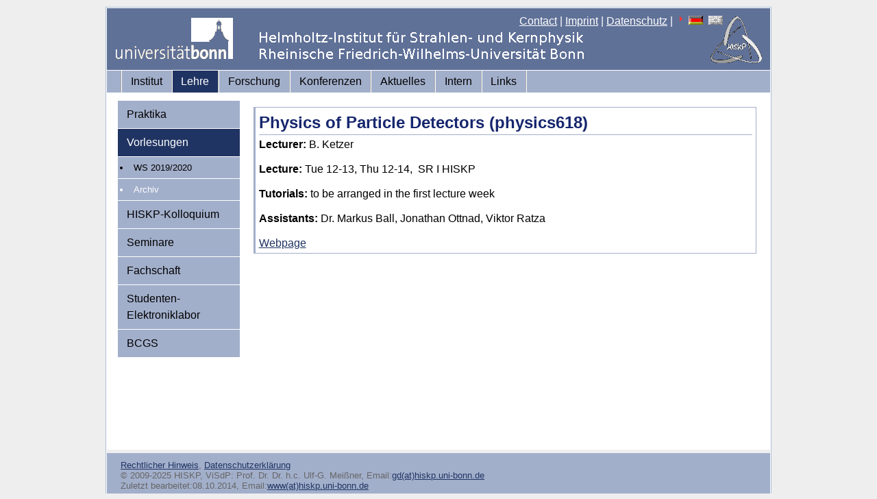

--- FILE ---
content_type: text/html; charset=iso-8859-1
request_url: https://www.hiskp.uni-bonn.de/index.php?id=418&L=306
body_size: 5644
content:
<!DOCTYPE html
     PUBLIC "-//W3C//DTD XHTML 1.0 Transitional//EN"
     "http://www.w3.org/TR/xhtml1/DTD/xhtml1-transitional.dtd">
<html xml:lang="en" lang="en" xmlns="http://www.w3.org/1999/xhtml">
<head>

<meta http-equiv="Content-Type" content="text/html; charset=iso-8859-1" />
<!-- 
	This website is powered by TYPO3 - inspiring people to share!
	TYPO3 is a free open source Content Management Framework initially created by Kasper Skaarhoj and licensed under GNU/GPL.
	TYPO3 is copyright 1998-2011 of Kasper Skaarhoj. Extensions are copyright of their respective owners.
	Information and contribution at http://typo3.com/ and http://typo3.org/
-->


<link rel="shortcut icon" href="https://www.hiskp.uni-bonn.de/fileadmin/template/favicon.ico" />
<link rel="icon" href="https://www.hiskp.uni-bonn.de/fileadmin/template/favicon.ico" />
<title>HISKP: Physics of Particle Detectors (physics618) </title>
<meta name="generator" content="TYPO3 4.5 CMS" />

<link rel="stylesheet" type="text/css" href="typo3temp/stylesheet_bbd0ff5061.css?1716572938" media="all" />
<link rel="stylesheet" type="text/css" href="fileadmin/template/css/my_layout.css?1274881469" media="all" />
<link rel="stylesheet" type="text/css" href="fileadmin/template/css/tt_news.css?1274201155" media="all" />



<script src="typo3temp/javascript_93077bb238.js?1716572938" type="text/javascript"></script>



</head>
<body>

  <div class="page_margins">
    <div class="page">
      <div id="header">
        <div id="topnav">
<a href="index.php?id=48&amp;L=306" >Contact</a>&nbsp;|&nbsp;<a href="index.php?id=27&amp;L=306" >Imprint</a>&nbsp;|&nbsp;<a href="index.php?id=593&amp;L=306" >Datenschutz</a>&nbsp;|&nbsp;<img src="typo3/sysext/cms/tslib/media/icons_misc/content_client.gif" width="7" height="10" align="top" alt="" /><a href="index.php?id=418&amp;L=0" target="_top"><img src="typo3/sysext/cms/tslib/media/uploads/flag_de.gif" width="21" height="13" hspace="5" border="0" alt="" /></a><a href="index.php?id=418&amp;L=1" target="_top"><img src="typo3/sysext/cms/tslib/media/uploads/flag_uk_d.gif" width="21" height="13" hspace="5" border="0" alt="" /></a>
        </div>
  <a href="https://www.uni-bonn.de"><img src="fileadmin/template/css/images/logo_uni_bonn_www_trans1.gif" alt="Logo Uni Bonn" style="margin:12px;text-decoration:none;"/></a>
      </div>
      <div id="nav">
        <div class="hlist">
          <ul>
<li><a href="index.php?id=2&amp;L=306"  >Institut</a></li><li class="active"><a href="index.php?id=3&amp;L=306"  >Lehre</a></li><li><a href="index.php?id=32&amp;L=306"  >Forschung</a></li><li><a href="index.php?id=532&amp;L=306"  >Konferenzen</a></li><li><a href="index.php?id=4&amp;L=306"  >Aktuelles</a></li><li><a href="index.php?id=7&amp;L=306"  >Intern</a></li><li><a href="index.php?id=22&amp;L=306"  >Links</a></li>
          </ul>
        </div>
      </div>
      <div id="main">
        <div id="col1">
          <div id="col1_content" class="clearfix">
            <ul>
<li><a href="index.php?id=11&amp;L=306"  >Praktika</a></li><li class="active"><a href="index.php?id=36&amp;L=306"  >Vorlesungen</a></li><ul id="menu-level2"><li class="entry"><a href="index.php?id=595&amp;L=306" onfocus="blurLink(this);"  class="intern">WS 2019/2020</a></li><li  class="entry-active" ><a href="index.php?id=41&amp;L=306" onfocus="blurLink(this);"  >Archiv</a></li></ul><li><a href="index.php?id=kolloquium&amp;L=306"  >HISKP-Kolloquium</a></li><li><a href="index.php?id=37&amp;L=306"  >Seminare</a></li><li><a href="index.php?id=42&amp;L=306"  >Fachschaft</a></li><li><a href="index.php?id=106&amp;L=306"  >Studenten-Elektroniklabor</a></li><li><a href="index.php?id=444&amp;L=306"  >BCGS</a></li>
            </ul>
          </div>
        </div>
        <div id="col3">
          <div id="col3_content" class="clearfix">

	<!--  CONTENT ELEMENT, uid:919/text [begin] -->
		<div class="pagecontent"><div id="c919" class="csc-default" >
		<!--  Header: [begin] -->
			<div class="csc-header csc-header-n1"><h2 class="csc-firstHeader">Physics of Particle Detectors (physics618) </h2></div>
		<!--  Header: [end] -->
			
		<!--  Text: [begin] -->
			<p class="bodytext"><b>Lecturer:</b> B. Ketzer</p>
<p class="bodytext">&nbsp;</p>
<p class="bodytext"><b>Lecture:</b> Tue 12-13, Thu 12-14,&nbsp; SR I HISKP </p>
<p class="bodytext"><br /><b>Tutorials:</b> to be arranged in the first lecture week </p>
<p class="bodytext"><br /><b>Assistants:</b> Dr. Markus Ball, Jonathan Ottnad, Viktor Ratza </p>
<p class="bodytext"><br /><a href="http://agketzer.hiskp.uni-bonn.de/index_new.php?todo=showTeaching&amp;lang=eng&amp;param=" title="Opens external link in new window" target="_blank" class="external-link-new-window" >Webpage</a><br /> </p>
		<!--  Text: [end] -->
			</div></div>
	<!--  CONTENT ELEMENT, uid:919/text [end] -->
		
          </div>
          <!-- IE Column Clearing -->
          <div id="ie_clearing"> &#160; </div>
        </div>
      </div>
      <div id="footer">
<span style="font-size:small"><a href="index.php?id=27&amp;L=306" >Rechtlicher Hinweis</a>,&nbsp;<a href="index.php?id=593&amp;L=306" >Datenschutzerklärung</a><br/>&copy; 2009-2025 HISKP, ViSdP: Prof. Dr. Dr. h.c. Ulf-G. Meißner, Email:<a href="&#109;&#97;&#105;&#108;&#116;&#111;&#58;&#103;&#100;&#64;&#104;&#105;&#115;&#107;&#112;&#46;&#117;&#110;&#105;&#45;&#98;&#111;&#110;&#110;&#46;&#100;&#101;" >gd(at)hiskp.uni-bonn.de</a><br/>Zuletzt bearbeitet:08.10.2014, Email:<a href="&#109;&#97;&#105;&#108;&#116;&#111;&#58;&#119;&#119;&#119;&#64;&#104;&#105;&#115;&#107;&#112;&#46;&#117;&#110;&#105;&#45;&#98;&#111;&#110;&#110;&#46;&#100;&#101;" >www(at)hiskp.uni-bonn.de</a></span>
      </div>
    </div>
  </div>




</body>
</html>